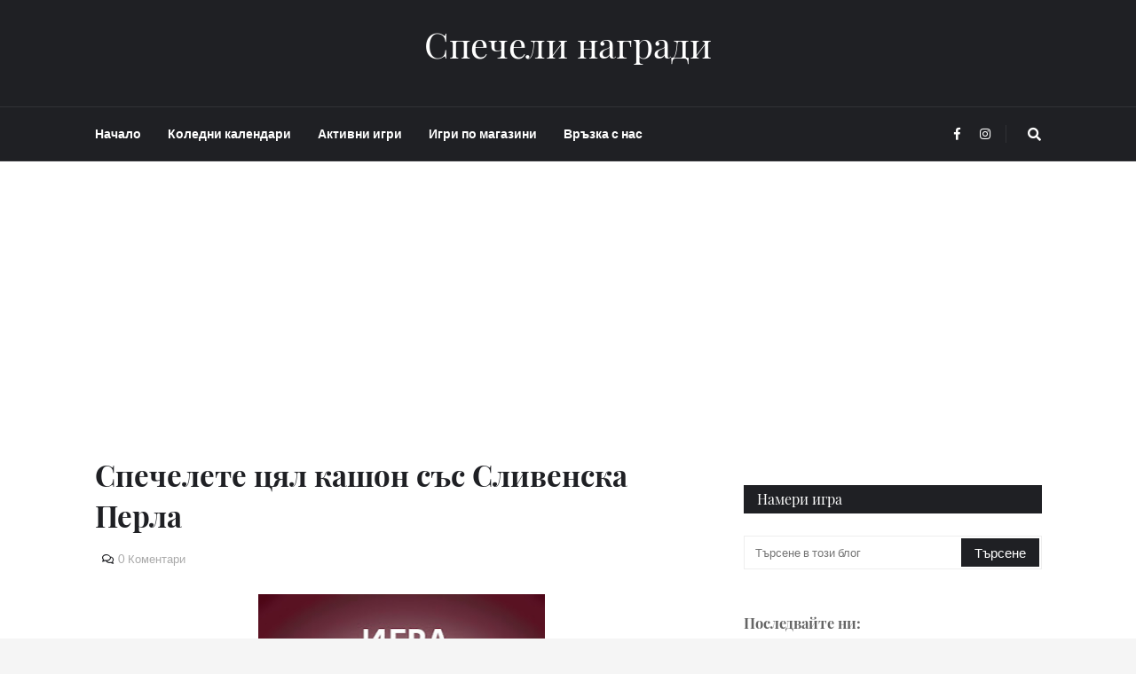

--- FILE ---
content_type: text/html; charset=utf-8
request_url: https://www.google.com/recaptcha/api2/aframe
body_size: 267
content:
<!DOCTYPE HTML><html><head><meta http-equiv="content-type" content="text/html; charset=UTF-8"></head><body><script nonce="MhnvlRl8XXNxaKiu9Ev7hw">/** Anti-fraud and anti-abuse applications only. See google.com/recaptcha */ try{var clients={'sodar':'https://pagead2.googlesyndication.com/pagead/sodar?'};window.addEventListener("message",function(a){try{if(a.source===window.parent){var b=JSON.parse(a.data);var c=clients[b['id']];if(c){var d=document.createElement('img');d.src=c+b['params']+'&rc='+(localStorage.getItem("rc::a")?sessionStorage.getItem("rc::b"):"");window.document.body.appendChild(d);sessionStorage.setItem("rc::e",parseInt(sessionStorage.getItem("rc::e")||0)+1);localStorage.setItem("rc::h",'1768661000434');}}}catch(b){}});window.parent.postMessage("_grecaptcha_ready", "*");}catch(b){}</script></body></html>